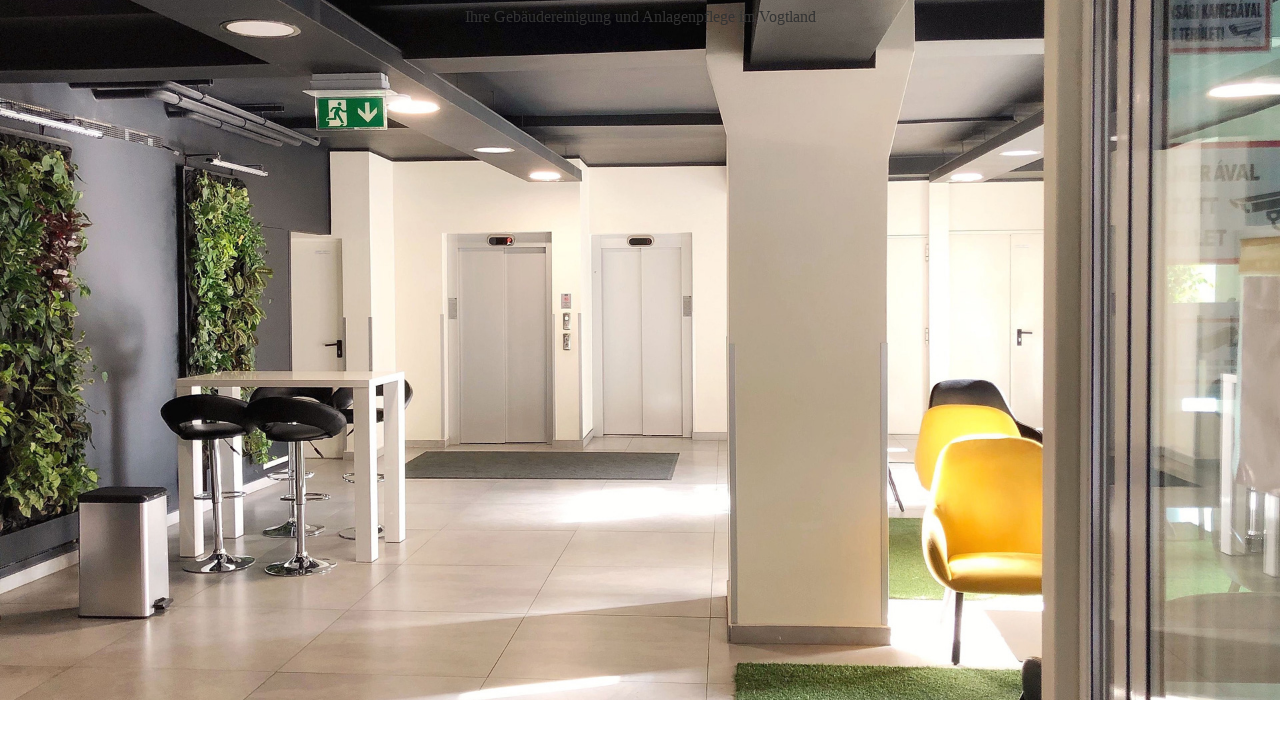

--- FILE ---
content_type: text/html; charset=utf-8
request_url: https://megaundsauber.de/Wer-wir-sind/
body_size: 29563
content:
<!DOCTYPE html><html lang="de"><head><meta http-equiv="Content-Type" content="text/html; charset=UTF-8"><title>MEGa Gebäude- und Anlagenpflege </title><meta name="description" content="Wir bei MEGa bieten Ihnen Gebäudereinigung, Anlagenpflege, Hausmeisterdienste, Winterdienst und vieles mehr rund um Ihr Eigentum und Liegenschaften. MEGa ist ihr Reinigungs- und Pflegemeister im Vogtland."><meta name="keywords" content="Gebäudereinigung, Hausmeisterdienst, Grünanlagenpflege, Winterdienst, Anlagenpflege, Reinigung, Haushaltshilfe, Tatortreinigung, Meisterbetrieb, Miriam Eckner,  Oelsnitz, Plauen, Vogtland"><link href="http://megaundsauber.de/Wer-wir-sind/" rel="canonical"><meta content="MEGa Gebäude- und Anlagenpflege " property="og:title"><meta content="website" property="og:type"><meta content="http://megaundsauber.de/Wer-wir-sind/" property="og:url"><script>
              window.beng = window.beng || {};
              window.beng.env = {
                language: "en",
                country: "US",
                mode: "deploy",
                context: "page",
                pageId: "000004076150",
                pageLanguage: "de",
                skeletonId: "",
                scope: "1880969",
                isProtected: false,
                navigationText: "Wer wir sind",
                instance: "1",
                common_prefix: "https://strato-editor.com",
                design_common: "https://strato-editor.com/beng/designs/",
                design_template: "sys/cm_dux_079_2",
                path_design: "https://strato-editor.com/beng/designs/data/sys/cm_dux_079_2/",
                path_res: "https://strato-editor.com/res/",
                path_bengres: "https://strato-editor.com/beng/res/",
                masterDomain: "",
                preferredDomain: "",
                preprocessHostingUri: function(uri) {
                  
                    return uri || "";
                  
                },
                hideEmptyAreas: false
              };
            </script><script xmlns="http://www.w3.org/1999/xhtml" src="https://strato-editor.com/cm4all-beng-proxy/beng-proxy.js"></script><link xmlns="http://www.w3.org/1999/xhtml" rel="stylesheet" href="https://strato-editor.com/.cm4all/e/static/3rdparty/font-awesome/css/font-awesome.min.css"></link><link rel="stylesheet" type="text/css" href="https://strato-editor.com/.cm4all/res/static/libcm4all-js-widget/3.89.7/css/widget-runtime.css" />
<link rel="stylesheet" type="text/css" href="https://strato-editor.com/.cm4all/res/static/beng-editor/5.3.138/css/deploy.css" />
<link rel="stylesheet" type="text/css" href="https://strato-editor.com/.cm4all/res/static/libcm4all-js-widget/3.89.7/css/slideshow-common.css" />
<script src="https://strato-editor.com/.cm4all/res/static/jquery-1.7/jquery.js"></script><script src="https://strato-editor.com/.cm4all/res/static/prototype-1.7.3/prototype.js"></script><script src="https://strato-editor.com/.cm4all/res/static/jslib/1.4.1/js/legacy.js"></script><script src="https://strato-editor.com/.cm4all/res/static/libcm4all-js-widget/3.89.7/js/widget-runtime.js"></script>
<script src="https://strato-editor.com/.cm4all/res/static/libcm4all-js-widget/3.89.7/js/slideshow-common.js"></script>
<script src="https://strato-editor.com/.cm4all/res/static/beng-editor/5.3.138/js/deploy.js"></script>
<script type="text/javascript" src="https://strato-editor.com/.cm4all/uro/assets/js/uro-min.js"></script><link href="https://strato-editor.com/.cm4all/designs/static/sys/cm_dux_079_2/1767916916.920084/css/main.css" rel="stylesheet" type="text/css"><meta name="viewport" content="width=device-width, initial-scale=1, maximum-scale=1, user-scalable=no"><link href="https://strato-editor.com/.cm4all/designs/static/sys/cm_dux_079_2/1767916916.920084/css/vars.css" rel="stylesheet" type="text/css"><link href="https://strato-editor.com/.cm4all/designs/static/sys/cm_dux_079_2/1767916916.920084/css/cm-templates-global-style.css" rel="stylesheet" type="text/css"><link href="/.cm4all/handler.php/vars.css?v=20250401115127" type="text/css" rel="stylesheet"><style type="text/css">.cm-logo {background-image: url("/.cm4all/uproc.php/0/.mega-gebauedereinigung-vogtland.png/picture-1200?_=17508d2e1ea");
        background-position: 50% 50%;
background-size: 100% auto;
background-repeat: no-repeat;
      }</style><script type="text/javascript">window.cmLogoWidgetId = "STRATP_cm4all_com_widgets_Logo_27508288";
            window.cmLogoGetCommonWidget = function (){
                return new cm4all.Common.Widget({
            base    : "/Wer-wir-sind/index.php/",
            session : "",
            frame   : "",
            path    : "STRATP_cm4all_com_widgets_Logo_27508288"
        })
            };
            window.logoConfiguration = {
                "cm-logo-x" : "50%",
        "cm-logo-y" : "50%",
        "cm-logo-v" : "2.0",
        "cm-logo-w" : "100%",
        "cm-logo-h" : "auto",
        "cm-logo-di" : "sys/cm_dux_079_2",
        "cm-logo-u" : "uro-service://",
        "cm-logo-k" : "%7B%22serviceId%22%3A%220%22%2C%22path%22%3A%22%2F%22%2C%22name%22%3A%22mega-gebauedereinigung-vogtland.png%22%2C%22type%22%3A%22image%2Fpng%22%2C%22size%22%3A3705%2C%22start%22%3A%2217508d2e1ea%22%2C%22width%22%3A340%2C%22height%22%3A156%7D",
        "cm-logo-bc" : "",
        "cm-logo-ln" : "/Wer-wir-sind/index.php/",
        "cm-logo-ln$" : "home",
        "cm-logo-hi" : false
        ,
        _logoBaseUrl : "uro-service:\/\/",
        _logoPath : "%7B%22serviceId%22%3A%220%22%2C%22path%22%3A%22%2F%22%2C%22name%22%3A%22mega-gebauedereinigung-vogtland.png%22%2C%22type%22%3A%22image%2Fpng%22%2C%22size%22%3A3705%2C%22start%22%3A%2217508d2e1ea%22%2C%22width%22%3A340%2C%22height%22%3A156%7D"
        };
            jQuery(document).ready(function() {
                var href = (beng.env.mode == "deploy" ? "/" : "/Wer-wir-sind/index.php/");
                jQuery(".cm-logo").wrap("<a style='text-decoration: none;' href='" + href + "'></a>");
            });
            
          jQuery(document).ready(function() {
            var logoElement = jQuery(".cm-logo");
            logoElement.attr("role", "img");
            logoElement.attr("tabindex", "0");
            logoElement.attr("aria-label", "logo");
          });
        </script><link rel="shortcut icon" type="image/png" href="/.cm4all/sysdb/favicon/icon-32x32_f7e0283.png"/><link rel="shortcut icon" sizes="196x196" href="/.cm4all/sysdb/favicon/icon-196x196_f7e0283.png"/><link rel="apple-touch-icon" sizes="180x180" href="/.cm4all/sysdb/favicon/icon-180x180_f7e0283.png"/><link rel="apple-touch-icon" sizes="120x120" href="/.cm4all/sysdb/favicon/icon-120x120_f7e0283.png"/><link rel="apple-touch-icon" sizes="152x152" href="/.cm4all/sysdb/favicon/icon-152x152_f7e0283.png"/><link rel="apple-touch-icon" sizes="76x76" href="/.cm4all/sysdb/favicon/icon-76x76_f7e0283.png"/><meta name="msapplication-square70x70logo" content="/.cm4all/sysdb/favicon/icon-70x70_f7e0283.png"/><meta name="msapplication-square150x150logo" content="/.cm4all/sysdb/favicon/icon-150x150_f7e0283.png"/><meta name="msapplication-square310x310logo" content="/.cm4all/sysdb/favicon/icon-310x310_f7e0283.png"/><link rel="shortcut icon" type="image/png" href="/.cm4all/sysdb/favicon/icon-48x48_f7e0283.png"/><link rel="shortcut icon" type="image/png" href="/.cm4all/sysdb/favicon/icon-96x96_f7e0283.png"/><style id="cm_table_styles"></style><style id="cm_background_queries"></style><script type="application/x-cm4all-cookie-consent" data-code=""></script></head><body ondrop="return false;" class=" device-desktop cm-deploy cm-deploy-342 cm-deploy-4x"><div class="cm-background" data-cm-qa-bg="image"></div><div class="cm-background-video" data-cm-qa-bg="video"></div><div class="cm-background-effects" data-cm-qa-bg="effect"></div><div class="cm-templates-container cm-templates-page-wrapper"><header><div class="cm-templates-heading cm_can_be_empty"><div class="cm-templates-container__center"><span class="cm-templates-heading__title cm_can_be_empty" id="title" style=""><span style='font-size: 16px; font-family: "Open Sans"; color: #333333;'> Ihre Gebäudereinigung und Anlagenpflege im Vogtland</span></span><span class="cm-templates-heading__subtitle cm_can_be_empty" id="subtitle" style=""> </span></div></div><div class="cm-templates-keyvisual"><div class="cm-templates-keyvisual__media cm_can_be_empty cm-kv-0" id="keyvisual"></div></div><div class="cm-templates-spacer"> </div><div class="cm-templates-navigation"><div class="cm-templates-navigation__container cm-templates-container__center"><div class="cm-templates-logo"><div class="cm-templates-logo__media cm_can_be_empty cm-logo" id="logo"></div></div><nav class="cm-templates-navigation__desktop cm_with_forcesub" id="cm_navigation"><ul id="cm_mainnavigation"><li id="cm_navigation_pid_4076150" class="cm_current"><a title="Wer wir sind" href="/Wer-wir-sind/" class="cm_anchor">Wer wir sind</a></li><li id="cm_navigation_pid_4076148"><a title="Das tun wir für Sie" href="/Das-tun-wir-fuer-Sie/" class="cm_anchor">Das tun wir für Sie</a></li><li id="cm_navigation_pid_4076146"><a title="Melden Sie sich" href="/Melden-Sie-sich/" class="cm_anchor">Melden Sie sich</a></li><li id="cm_navigation_pid_4076149"><a title="Unterstützung gesucht" href="/Unterstuetzung-gesucht/" class="cm_anchor">Unterstützung gesucht</a></li><li id="cm_navigation_pid_4076758"><a title="Impressum" href="/Impressum/" class="cm_anchor">Impressum</a></li></ul></nav><div class="cm-templates-navigation__mobil"><button type="button" class="cm-template-hamburger cm-template-hamburger--vortex"><span class="cm-template-hamburger__container"><span class="cm-template-hamburger__icon-lines"> </span></span><span class="cm-template-hamburger__pagename">Navigation</span></button><nav class="cm_with_forcesub " id="mobilecm_mobile_navigation"><ul id="mobilecm_mainnavigation"><li id="mobilecm_navigation_pid_4076150" class="cm_current"><a title="Wer wir sind" href="/Wer-wir-sind/" class="cm_anchor">Wer wir sind</a></li><li id="mobilecm_navigation_pid_4076148"><a title="Das tun wir für Sie" href="/Das-tun-wir-fuer-Sie/" class="cm_anchor">Das tun wir für Sie</a></li><li id="mobilecm_navigation_pid_4076146"><a title="Melden Sie sich" href="/Melden-Sie-sich/" class="cm_anchor">Melden Sie sich</a></li><li id="mobilecm_navigation_pid_4076149"><a title="Unterstützung gesucht" href="/Unterstuetzung-gesucht/" class="cm_anchor">Unterstützung gesucht</a></li><li id="mobilecm_navigation_pid_4076758"><a title="Impressum" href="/Impressum/" class="cm_anchor">Impressum</a></li></ul></nav></div></div></div></header><div class="cm-templates-content"><div class="cm-templates-container__center"><main class="cm-templates-content__main" id="content_main" data-cm-hintable="yes"><h1><span style="font-weight: 700; font-size: 26px;"><span style='font-family: "Open Sans"; color: #333333;'>Miriam Eckner G</span>ebäudereinigung und Anlagenpflege, kurz <span style='font-family: "Open Sans"; color: #333333;'>»</span><span style='font-family: "Open Sans"; color: #0077ba;'>MEG</span><span style='font-size: 32px; font-family: "Open Sans";'>a</span></span><span style='font-weight: 700; font-size: 26px; font-family: "Open Sans";'>«</span></h1><p><br> </p><p>Als Bewohner oder Besitzer einer Immobilie sind Sie stolz auf Ihre Investitionen und die von Ihnen geschaffenen Werte. Und das sollten Sie auch.</p><p>Doch um diese Werte zu schützen, braucht es viel Pflege und Aufmerksamkeit, sei es in Haus, Hof, Garten oder gar Firmengelände. Hier kommen wir ins Spiel. Für den Erhalt von Glanz, Glück und Wohlbefinden in Ihrer Umgebung machen wir uns stark.</p><p>Wir bieten Ihnen unser breites Dienstleistungsportfolio rund um Gebäudepflege und vieles mehr.<br>Wenn Sie jetzt schon wissen wollen, welche Leistungen wir bieten, klicken Sie <a href="/Das-tun-wir-fuer-Sie/" style="color: #0077ba;" class="cm_anchor">hier »</a><br><br><span style='font-weight: 700; font-family: "Open Sans";'>MEGa</span> ist bei uns nicht nur unser Firmenname, sondern auch unser Anspruch. <br>Wir möchten, dass Sie mit unserer Arbeit einfach mega zufrieden sind. Nur so entstehen langfristige Partnerschaften auf Augenhöhe.<br>Denn genau das braucht es - gegenseitiges Vertrauen. Schließlich kümmern wir uns nicht um irgend etwas, sondern um Ihre Immobilie.</p><h2><span style="font-size: 16px; font-weight: 700;">Wir stehen für:</span><br></h2><ul><li>mega Ergebnisse dank fachlicher Meisterqualifikation</li><li>mega Leistungsspektrum in der Gebäudereinigung und Anlagenpflege<br></li><li>mega Service </li><li>mega ökologische und gesundheitsverträgliche Reinigungsmittel, welche auch ökonomisch sind</li><li>mega freundliches Personal, welches qualifiziert und zuverlässig ist</li><li>mega Selbstkontrolle <br></li><li>megafaires Preis-/Leistungsverhältnis</li></ul><p><br></p><p>Sie möchten gern mehr über unser Leistungsangebot erfahren?<br></p><div class="clearFloating" style="clear:both;height: 0px; width: auto;"></div><div id="widgetcontainer_STRATP_com_cm4all_wdn_Button_30612256" class="cm_widget com_cm4all_wdn_Button cm_widget_float_left" style="width:38.2%; max-width:100%; "><div class="cm_widget_anchor"><a name="STRATP_com_cm4all_wdn_Button_30612256" id="widgetanchor_STRATP_com_cm4all_wdn_Button_30612256"><!--com.cm4all.wdn.Button--></a></div><script type="text/javascript">
window.cm4all.widgets.register( '/Wer-wir-sind/index.php/', '', '', 'STRATP_com_cm4all_wdn_Button_30612256');
</script>
		<script type="text/javascript">
	(function() {

		var links = ["@\/css\/show.min.css?v=15.css"];
		for( var i=0; i<links.length; i++) {
			if( links[i].indexOf( '@')==0) {
				links[i] = "/.cm4all/widgetres.php/com.cm4all.wdn.Button/" + links[i].substring( 2);
			} else if( links[i].indexOf( '/')!=0) {
				links[i] = window.cm4all.widgets[ 'STRATP_com_cm4all_wdn_Button_30612256'].url( links[i]);
			}
		}
		cm4all.Common.loadCss( links);

		var scripts = [];
		for( var i=0; i<scripts.length; i++) {
			if( scripts[i].indexOf( '@')==0) {
				scripts[i] = "/.cm4all/widgetres.php/com.cm4all.wdn.Button/" + scripts[i].substring( 2);
			} else if( scripts[i].indexOf( '/')!=0) {
				scripts[i] = window.cm4all.widgets[ 'STRATP_com_cm4all_wdn_Button_30612256'].url( scripts[i]);
			}
		}

		var deferred = jQuery.Deferred();
		window.cm4all.widgets[ 'STRATP_com_cm4all_wdn_Button_30612256'].ready = (function() {
			var ready = function ready( handler) {
				deferred.done( handler);
			};
			return deferred.promise( ready);
		})();
		cm4all.Common.requireLibrary( scripts, function() {
			deferred.resolveWith( window.cm4all.widgets[ 'STRATP_com_cm4all_wdn_Button_30612256']);
		});
	})();
</script>    <a
      class="cm-widget-button_2 cm-w_btn-hover-darken "
      id="C_STRATP_com_cm4all_wdn_Button_30612256__-base"
       href="/Das-tun-wir-fuer-Sie/index.php/"     style="
      border-radius: 0px;border-color: rgba(255,255,255,1);background-color: rgba(0,119,186,1);padding: 10px 15px;width: 600px;font-size: 18px;;    "
      >
    <span
      style="color: rgba(255,255,255,1);"
    >Zum vollständigen Leistungsangebot</span>
  </a>

  
</div><p><br></p><p><br></p><h2><br></h2><div id="cm_bottom_clearer" style="clear: both;" contenteditable="false"></div></main></div></div><div class="cm-templates-sidebar cm-templates-sidebar--position-bottom cm_can_be_empty"><div class="cm-templates-sidebar__container cm-templates-container__center"><aside class="sidebar cm-templates-sidebar__widgetbar cm_can_be_empty" id="widgetbar_site_1" data-cm-hintable="yes"><p><span style='color: #333333; font-weight: 700; font-family: "Open Sans";'>Bei Fragen und Unklarheiten rufen Sie uns an. Wir freuen uns auf Ihren Anruf!<br></span><strong>Telefon: +49 (0) 3741 71 90 44 0 </strong></p></aside><aside class="sidebar cm-templates-sidebar__widgetbar cm_can_be_empty" id="widgetbar_page_1" data-cm-hintable="yes"><p><br></p></aside></div></div><div class="cm-templates-footer cm_can_be_empty"><div class="cm-templates-footer__container cm-templates-container__center"><footer class="cm-templates-footer__content cm_can_be_empty" id="footer" data-cm-hintable="yes"><div><span style="font-size: 24px;"><strong><span style='font-weight: 700; font-family: "Open Sans";'><span style="font-size: 22px; color: #333333;">MEG</span><span style="font-size: 28px;">a</span></span><span style='font-size: 22px; font-weight: 300; font-family: "Open Sans";'> <br>Gebäude- und Anlagenpflege Miriam Eckner (Gebäudereinigungsmeisterin)<br></span></strong></span><strong style="font-size: 24px;"><span style="font-size: 22px; font-weight: 300;">Friesenweg 46 |D-08529 Plauen</span></strong></div><div><br></div></footer></div></div></div><script type="text/javascript" src="https://strato-editor.com/.cm4all/designs/static/sys/cm_dux_079_2/1767916916.920084/js/initialise.js"></script><script type="text/javascript" src="https://strato-editor.com/.cm4all/designs/static/sys/cm_dux_079_2/1767916916.920084/js/cm-templates-global-script.js"></script><div class="cm_widget_anchor"><a name="STRATP_cm4all_com_widgets_CookiePolicy_27508289" id="widgetanchor_STRATP_cm4all_com_widgets_CookiePolicy_27508289"><!--cm4all.com.widgets.CookiePolicy--></a></div><div style="display:none" class="cm-wp-container cm4all-cookie-policy-placeholder-template"><div class="cm-wp-header"><h4 class="cm-wp-header__headline">Externe Inhalte</h4><p class="cm-wp-header__text">Die an dieser Stelle vorgesehenen Inhalte können aufgrund Ihrer aktuellen <a class="cm-wp-header__link" href="#" onclick="openCookieSettings();return false;">Cookie-Einstellungen</a> nicht angezeigt werden.</p></div><div class="cm-wp-content"><div class="cm-wp-content__control"><label aria-checked="false" role="switch" tabindex="0" class="cm-wp-content-switcher"><input tabindex="-1" type="checkbox" class="cm-wp-content-switcher__checkbox" /><span class="cm-wp-content-switcher__label">Drittanbieter-Inhalte</span></label></div><p class="cm-wp-content__text">Diese Webseite bietet möglicherweise Inhalte oder Funktionalitäten an, die von Drittanbietern eigenverantwortlich zur Verfügung gestellt werden. Diese Drittanbieter können eigene Cookies setzen, z.B. um die Nutzeraktivität zu verfolgen oder ihre Angebote zu personalisieren und zu optimieren.</p></div></div><div aria-labelledby="cookieSettingsDialogTitle" role="dialog" style="position: fixed;" class="cm-cookie-container cm-hidden" id="cookieSettingsDialog"><div class="cm-cookie-header"><h4 id="cookieSettingsDialogTitle" class="cm-cookie-header__headline">Cookie-Einstellungen</h4><div autofocus="autofocus" tabindex="0" role="button" class="cm-cookie-header__close-button" title="Schließen"></div></div><div aria-describedby="cookieSettingsDialogContent" class="cm-cookie-content"><p id="cookieSettingsDialogContent" class="cm-cookie-content__text">Diese Webseite verwendet Cookies, um Besuchern ein optimales Nutzererlebnis zu bieten. Bestimmte Inhalte von Drittanbietern werden nur angezeigt, wenn die entsprechende Option aktiviert ist. Die Datenverarbeitung kann dann auch in einem Drittland erfolgen. Weitere Informationen hierzu in der Datenschutzerklärung.</p><div class="cm-cookie-content__controls"><div class="cm-cookie-controls-container"><div class="cm-cookie-controls cm-cookie-controls--essential"><div class="cm-cookie-flex-wrapper"><label aria-details="cookieSettingsEssentialDetails" aria-labelledby="cookieSettingsEssentialLabel" aria-checked="true" role="switch" tabindex="0" class="cm-cookie-switch-wrapper"><input tabindex="-1" id="cookieSettingsEssential" type="checkbox" disabled="disabled" checked="checked" /><span></span></label><div class="cm-cookie-expand-wrapper"><span id="cookieSettingsEssentialLabel">Technisch notwendige</span><div tabindex="0" aria-controls="cookieSettingsEssentialDetails" aria-expanded="false" role="button" class="cm-cookie-content-expansion-button" title="Erweitern / Zuklappen"></div></div></div><div class="cm-cookie-content-expansion-text" id="cookieSettingsEssentialDetails">Diese Cookies sind zum Betrieb der Webseite notwendig, z.B. zum Schutz vor Hackerangriffen und zur Gewährleistung eines konsistenten und der Nachfrage angepassten Erscheinungsbilds der Seite.</div></div><div class="cm-cookie-controls cm-cookie-controls--statistic"><div class="cm-cookie-flex-wrapper"><label aria-details="cookieSettingsStatisticsDetails" aria-labelledby="cookieSettingsStatisticsLabel" aria-checked="false" role="switch" tabindex="0" class="cm-cookie-switch-wrapper"><input tabindex="-1" id="cookieSettingsStatistics" type="checkbox" /><span></span></label><div class="cm-cookie-expand-wrapper"><span id="cookieSettingsStatisticsLabel">Analytische</span><div tabindex="0" aria-controls="cookieSettingsStatisticsDetails" aria-expanded="false" role="button" class="cm-cookie-content-expansion-button" title="Erweitern / Zuklappen"></div></div></div><div class="cm-cookie-content-expansion-text" id="cookieSettingsStatisticsDetails">Diese Cookies werden verwendet, um das Nutzererlebnis weiter zu optimieren. Hierunter fallen auch Statistiken, die dem Webseitenbetreiber von Drittanbietern zur Verfügung gestellt werden, sowie die Ausspielung von personalisierter Werbung durch die Nachverfolgung der Nutzeraktivität über verschiedene Webseiten.</div></div><div class="cm-cookie-controls cm-cookie-controls--third-party"><div class="cm-cookie-flex-wrapper"><label aria-details="cookieSettingsThirdpartyDetails" aria-labelledby="cookieSettingsThirdpartyLabel" aria-checked="false" role="switch" tabindex="0" class="cm-cookie-switch-wrapper"><input tabindex="-1" id="cookieSettingsThirdparty" type="checkbox" /><span></span></label><div class="cm-cookie-expand-wrapper"><span id="cookieSettingsThirdpartyLabel">Drittanbieter-Inhalte</span><div tabindex="0" aria-controls="cookieSettingsThirdpartyDetails" aria-expanded="false" role="button" class="cm-cookie-content-expansion-button" title="Erweitern / Zuklappen"></div></div></div><div class="cm-cookie-content-expansion-text" id="cookieSettingsThirdpartyDetails">Diese Webseite bietet möglicherweise Inhalte oder Funktionalitäten an, die von Drittanbietern eigenverantwortlich zur Verfügung gestellt werden. Diese Drittanbieter können eigene Cookies setzen, z.B. um die Nutzeraktivität zu verfolgen oder ihre Angebote zu personalisieren und zu optimieren.</div></div></div><div class="cm-cookie-content-button"><div tabindex="0" role="button" onclick="rejectAllCookieTypes(); setTimeout(saveCookieSettings, 400);" class="cm-cookie-button cm-cookie-content-button--reject-all"><span>Ablehnen</span></div><div tabindex="0" role="button" onclick="selectAllCookieTypes(); setTimeout(saveCookieSettings, 400);" class="cm-cookie-button cm-cookie-content-button--accept-all"><span>Alle akzeptieren</span></div><div tabindex="0" role="button" onclick="saveCookieSettings();" class="cm-cookie-button cm-cookie-content-button--save"><span>Speichern</span></div></div></div></div></div><script type="text/javascript">
      Common.loadCss("/.cm4all/widgetres.php/cm4all.com.widgets.CookiePolicy/show.css?v=3.3.38");
    </script><script data-tracking="true" data-cookie-settings-enabled="true" src="/.cm4all/widgetres.php/cm4all.com.widgets.CookiePolicy/show.js?v=3.3.38" defer="defer" id="cookieSettingsScript"></script><noscript ><div style="position:absolute;bottom:0;" id="statdiv"><img alt="" height="1" width="1" src="https://strato-editor.com/.cm4all/_pixel.img?site=1925729-hWk896BE&amp;page=pid_4076150&amp;path=%2FWer-wir-sind%2Findex.php%2F&amp;nt=Wer+wir+sind"/></div></noscript><script  type="text/javascript">//<![CDATA[
            document.body.insertAdjacentHTML('beforeend', '<div style="position:absolute;bottom:0;" id="statdiv"><img alt="" height="1" width="1" src="https://strato-editor.com/.cm4all/_pixel.img?site=1925729-hWk896BE&amp;page=pid_4076150&amp;path=%2FWer-wir-sind%2Findex.php%2F&amp;nt=Wer+wir+sind&amp;domain='+escape(document.location.hostname)+'&amp;ref='+escape(document.referrer)+'"/></div>');
        //]]></script><div xmlns="http://www.w3.org/1999/xhtml" class="cm-smart-access-button"><div class="scaler"><i class="fa fa-th" aria-hidden="true"></i></div></div><div xmlns="http://www.w3.org/1999/xhtml" class="cm-smart-access-menu num-buttons-2"><div class="protector"></div><div class="tiles"><a href="mailto:info@megaundsauber.de" target=""><div class="tile mail"><div class="icon"><i class="fa fa-mail" aria-hidden="true"></i></div><div class="title">E-Mail</div></div></a><a href="tel:+4937421129565" target=""><div class="tile call"><div class="icon"><i class="fa fa-call" aria-hidden="true"></i></div><div class="title">Anruf</div></div></a></div></div><div style="display: none;" id="keyvisualWidgetVideosContainer"></div><style type="text/css">.cm-kv-0 {
background-color: ;
background-position: 51.74129353233831% 67.67857142857143%;
background-size: 100% auto;
background-repeat: no-repeat;
}
            @media(min-width: 100px), (min-resolution: 72dpi), (-webkit-min-device-pixel-ratio: 1) {.cm-kv-0{background-image:url("/.cm4all/uproc.php/0/.mega-gebauedereinigung-%C2%A9david-fintz_1.jpg/picture-200?_=17508b51a63");}}@media(min-width: 100px), (min-resolution: 144dpi), (-webkit-min-device-pixel-ratio: 2) {.cm-kv-0{background-image:url("/.cm4all/uproc.php/0/.mega-gebauedereinigung-%C2%A9david-fintz_1.jpg/picture-400?_=17508b51a63");}}@media(min-width: 200px), (min-resolution: 72dpi), (-webkit-min-device-pixel-ratio: 1) {.cm-kv-0{background-image:url("/.cm4all/uproc.php/0/.mega-gebauedereinigung-%C2%A9david-fintz_1.jpg/picture-400?_=17508b51a63");}}@media(min-width: 200px), (min-resolution: 144dpi), (-webkit-min-device-pixel-ratio: 2) {.cm-kv-0{background-image:url("/.cm4all/uproc.php/0/.mega-gebauedereinigung-%C2%A9david-fintz_1.jpg/picture-800?_=17508b51a63");}}@media(min-width: 400px), (min-resolution: 72dpi), (-webkit-min-device-pixel-ratio: 1) {.cm-kv-0{background-image:url("/.cm4all/uproc.php/0/.mega-gebauedereinigung-%C2%A9david-fintz_1.jpg/picture-800?_=17508b51a63");}}@media(min-width: 400px), (min-resolution: 144dpi), (-webkit-min-device-pixel-ratio: 2) {.cm-kv-0{background-image:url("/.cm4all/uproc.php/0/.mega-gebauedereinigung-%C2%A9david-fintz_1.jpg/picture-1200?_=17508b51a63");}}@media(min-width: 600px), (min-resolution: 72dpi), (-webkit-min-device-pixel-ratio: 1) {.cm-kv-0{background-image:url("/.cm4all/uproc.php/0/.mega-gebauedereinigung-%C2%A9david-fintz_1.jpg/picture-1200?_=17508b51a63");}}@media(min-width: 600px), (min-resolution: 144dpi), (-webkit-min-device-pixel-ratio: 2) {.cm-kv-0{background-image:url("/.cm4all/uproc.php/0/.mega-gebauedereinigung-%C2%A9david-fintz_1.jpg/picture-1600?_=17508b51a63");}}@media(min-width: 800px), (min-resolution: 72dpi), (-webkit-min-device-pixel-ratio: 1) {.cm-kv-0{background-image:url("/.cm4all/uproc.php/0/.mega-gebauedereinigung-%C2%A9david-fintz_1.jpg/picture-1600?_=17508b51a63");}}@media(min-width: 800px), (min-resolution: 144dpi), (-webkit-min-device-pixel-ratio: 2) {.cm-kv-0{background-image:url("/.cm4all/uproc.php/0/.mega-gebauedereinigung-%C2%A9david-fintz_1.jpg/picture-2600?_=17508b51a63");}}
</style><style type="text/css">
			#keyvisual {
				overflow: hidden;
			}
			.kv-video-wrapper {
				width: 100%;
				height: 100%;
				position: relative;
			}
			</style><script type="text/javascript">
				jQuery(document).ready(function() {
					function moveTempVideos(slideshow, isEditorMode) {
						var videosContainer = document.getElementById('keyvisualWidgetVideosContainer');
						if (videosContainer) {
							while (videosContainer.firstChild) {
								var div = videosContainer.firstChild;
								var divPosition = div.className.substring('cm-kv-0-tempvideo-'.length);
								if (isEditorMode && parseInt(divPosition) > 1) {
									break;
								}
								videosContainer.removeChild(div);
								if (div.nodeType == Node.ELEMENT_NODE) {
									var pos = '';
									if (slideshow) {
										pos = '-' + divPosition;
									}
									var kv = document.querySelector('.cm-kv-0' + pos);
									if (kv) {
										if (!slideshow) {
											var wrapperDiv = document.createElement("div"); 
											wrapperDiv.setAttribute("class", "kv-video-wrapper");
											kv.insertBefore(wrapperDiv, kv.firstChild);
											kv = wrapperDiv;
										}
										while (div.firstChild) {
											kv.appendChild(div.firstChild);
										}
										if (!slideshow) {
											break;
										}
									}
								}
							}
						}
					}

					function kvClickAction(mode, href) {
						if (mode == 'internal') {
							if (!window.top.syntony || !/_home$/.test(window.top.syntony.bifmState)) {
								window.location.href = href;
							}
						} else if (mode == 'external') {
							var a = document.createElement('a');
							a.href = href;
							a.target = '_blank';
							a.rel = 'noreferrer noopener';
							a.click();
						}
					}

					var keyvisualElement = jQuery("[cm_type=keyvisual]");
					if(keyvisualElement.length == 0){
						keyvisualElement = jQuery("#keyvisual");
					}
					if(keyvisualElement.length == 0){
						keyvisualElement = jQuery("[class~=cm-kv-0]");
					}
				
						keyvisualElement.attr("role", "img");
						keyvisualElement.attr("tabindex", "0");
						keyvisualElement.attr("aria-label", "hauptgrafik");
					
					moveTempVideos(false, false);
					var video = document.querySelector('#keyvisual video');
					if (video) {
						video.play();
					}
				
			});
		</script></body></html>
